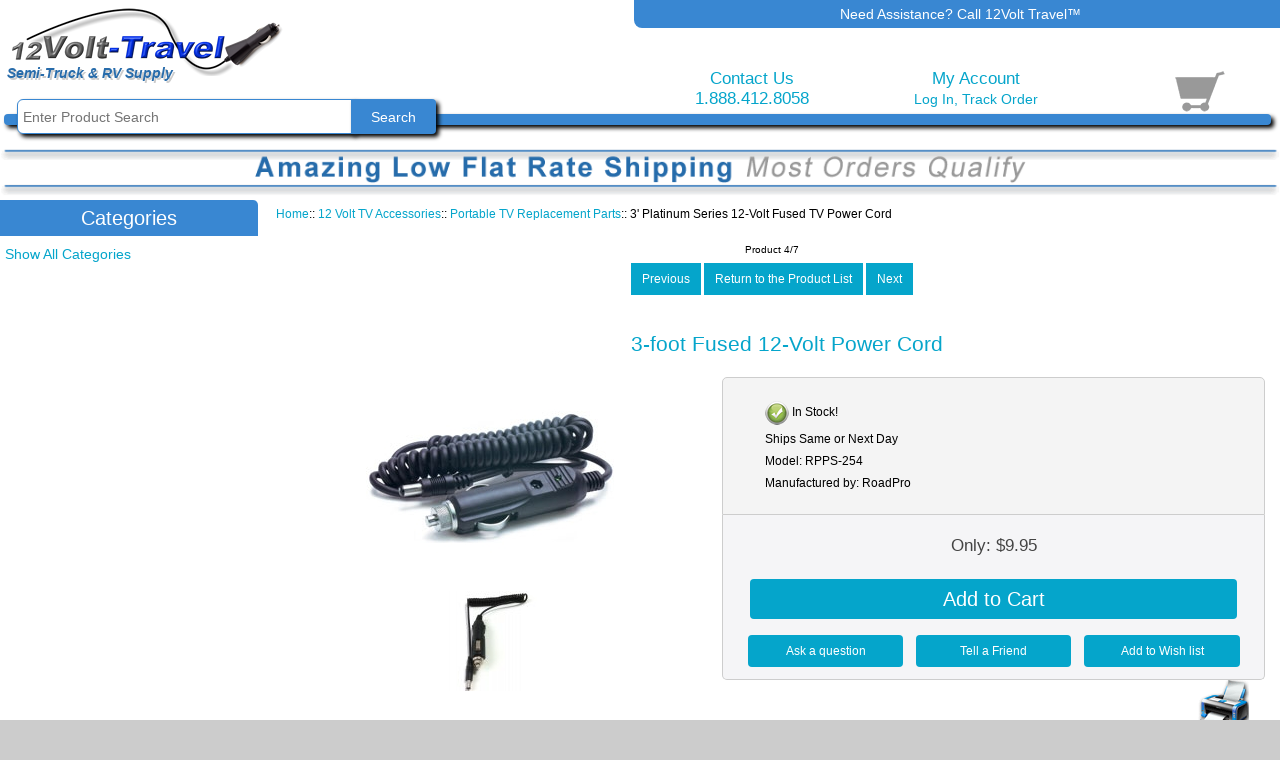

--- FILE ---
content_type: text/html; charset=utf-8
request_url: https://www.12volt-travel.com/3-platinum-series-12volt-fused-tv-power-cord-p-12442.html
body_size: 11913
content:
<!DOCTYPE html>
<html dir="ltr" lang="en">
  <head>
  <meta charset="utf-8">
  <title>RoadPro RPPS-254 3' Platinum Series 12-Volt Fused TV Power Cord - 12Volt-Travel&reg;</title>
  
    <meta name="keywords" content="RoadPro RPPS-254 3' Platinum Series 12-Volt Fused TV Power Cord - 12Volt-Travel&reg; " />
 
  <meta name="description" content="RoadPro RPPS-254 3' Platinum Series 12-Volt Fused TV Power Cord - 12Volt-Travel&reg; - This heavy duty coiled 12 volt car power cord is great for powering most AC/DC TV's through the car's cigarette lighter socket. This power cord can also be use for many portable devices requiring 12V DC power. Dual Spring Contacts for Maximum Conductivity Chrome Plated Brass Contact End Power Indicator Light Dual Strain Relief Fused Lighter Socket Plug (3-Amps Max) " />
  
  	<meta name="robots" content="index,follow" />
	<meta name="GOOGLEBOT" content="INDEX, FOLLOW" />
	<meta property="og:site_name" content="12Volt-Travel" />
<meta property="og:title" content="RoadPro RPPS-254 3' Platinum Series 12-Volt Fused TV Power Cord - 12Volt-Travel&reg;" />
<meta property="og:description" content="RoadPro RPPS-254 3' Platinum Series 12-Volt Fused TV Power Cord - 12Volt-Travel&reg; - This heavy duty coiled 12 volt car power cord is great for powering most AC/DC TV's through the car's cigarette lighter socket. This power cord can also be use for many portable devices requiring 12V DC power. Dual Spring Contacts for Maximum Conductivity Chrome Plated Brass Contact End Power Indicator Light Dual Strain Relief Fused Lighter Socket Plug (3-Amps Max) " />
<meta property="og:url" content="https://www.12volt-travel.com/3-platinum-series-12volt-fused-tv-power-cord-p-12442.html" />
	<meta property="og:image" content="https://www.12volt-travel.com/images/RPPS-254.JPG" />
	<meta property="og:image:width" content="250" />
	<meta property="og:image:height" content="200" />
	<meta property="og:price:amount" content="9.95" />
	<meta property="og:availability" content="instock" />
	<meta property="og:price:currency" content="USD" />

	<meta property="og:type" content="product" /><meta name="verify-v1" content="szLzp1Lzarys/jGmK4DgpSFv5v5Vmv1XRwb+QKLZhLA=" />
<meta name="google-site-verification" content="ZbDDHMPzH22GvKrLWBgEi-shVZUcAwO3GVwem23JVzM" />
<meta name="p:domain_verify" content="cfb2b8ac8b674449b00c12a548e9fd48"/>
  <meta name="viewport" content="width=device-width, initial-scale=1, user-scalable=yes"/>

  <link rel="icon" href="favicon.ico" type="image/x-icon" />
  <link rel="shortcut icon" href="favicon.ico" type="image/x-icon" />

  <base href="https://www.12volt-travel.com/" />
  <link rel="canonical" href="https://www.12volt-travel.com/3-platinum-series-12volt-fused-tv-power-cord-p-12442.html" />

<link rel="stylesheet" type="text/css" href="includes/templates/12volt_advanced/css/style_imagehover.css" />
<link rel="stylesheet" type="text/css" href="includes/templates/12volt_advanced/css/style_wishlist_classic.css" />
<link rel="stylesheet" type="text/css" href="includes/templates/12volt_advanced/css/stylesheet.css" />
<link rel="stylesheet" type="text/css" href="includes/templates/12volt_advanced/css/stylesheet_colors.css" />
<link rel="stylesheet" type="text/css" href="includes/templates/12volt_advanced/css/stylesheet_css_buttons.css" />
<link rel="stylesheet" type="text/css" href="includes/templates/12volt_advanced/css/stylesheet_referrers.css" />
<link rel="stylesheet" type="text/css" href="includes/templates/12volt_advanced/css/stylesheet_reward.css" />
<link rel="stylesheet" type="text/css" href="includes/templates/12volt_advanced/css/stylesheet_zen_colorbox.css" />
<link rel="stylesheet" type="text/css" media="print" href="includes/templates/12volt_advanced/css/print_stylesheet.css" />
<link rel="stylesheet" type="text/css" href="includes/templates/12volt_advanced/css/jquery-ui.min_1.11.1_Smoothness.css" />
<script src="includes/templates/12volt_advanced/jscript/jquery/jquery-3.5.0.min.js"></script>
<script src="includes/templates/12volt_advanced/jscript/jquery/ui/jquery-ui-1.12.0-rc.1.min.js"></script>

<script src="includes/templates/12volt_advanced/jscript/jquery_message_stack.js"></script>



<script src="includes/templates/12volt_advanced/jscript/jscript.12va.js"></script>
<script src="includes/templates/12volt_advanced/jscript/jquery.autoSearch.12v.js"></script>



<script src="includes/templates/12volt_advanced/jscript/jquery.prod.info.js"></script><script src="includes/templates/12volt_advanced/jscript/printer/jQuery.print.js"></script><script src="includes/templates/12volt_advanced/jscript/printer/jquery_print_partner_prod_info.js"></script><script src="includes/templates/12volt_advanced/jscript/jscript_utils.js"></script>
<script src="includes/modules/pages/product_info/jscript_textarea_counter.js"></script>
<script><!--//<![CDATA[
if (typeof zcJS == "undefined" || !zcJS) {
  window.zcJS = { name: 'zcJS', version: '0.1.0.0' };
};

zcJS.ajax = function (options) {
  options.url = options.url.replace("&amp;", "&");
  var deferred = $.Deferred(function (d) {
      var securityToken = 'b1d4a518a822c940bec318f07dd2c7e1';
      var defaults = {
          cache: false,
          type: 'POST',
          traditional: true,
          dataType: 'json',
          timeout: 5000,
          data: $.extend(true,{
            securityToken: securityToken
        }, options.data)
      },
      settings = $.extend(true, {}, defaults, options);

      d.done(settings.success);
      d.fail(settings.error);
      d.done(settings.complete);
      var jqXHRSettings = $.extend(true, {}, settings, {
          success: function (response, textStatus, jqXHR) {
            d.resolve(response, textStatus, jqXHR);
          },
          error: function (jqXHR, textStatus, errorThrown) {
              console.log(jqXHR);
              d.reject(jqXHR, textStatus, errorThrown);
          },
          complete: d.resolve
      });
      $.ajax(jqXHRSettings);
   }).fail(function(jqXHR, textStatus, errorThrown) {
   var response = jqXHR.getResponseHeader('status');
   var responseHtml = jqXHR.responseText;
   var contentType = jqXHR.getResponseHeader("content-type");
   switch (response)
     {
       case '403 Forbidden':
         var jsonResponse = JSON.parse(jqXHR.responseText);
         var errorType = jsonResponse.errorType;
         switch (errorType)
         {
           case 'ADMIN_BLOCK_WARNING':
           break;
           case 'AUTH_ERROR':
           break;
           case 'SECURITY_TOKEN':
           break;

           default:
             alert('An Internal Error of type '+errorType+' was received while processing an ajax call. The action you requested could not be completed.');
         }
       break;
       default:
        if (jqXHR.status === 200 && contentType.toLowerCase().indexOf("text/html") >= 0) {
         document.open();
         document.write(responseHtml);
         document.close();
         }
     }
   });

  var promise = deferred.promise();
  return promise;
};
zcJS.timer = function (options) {
  var defaults = {
    interval: 10000,
    startEvent: null,
    intervalEvent: null,
    stopEvent: null

},
  settings = $.extend(true, {}, defaults, options);

  var enabled = new Boolean(false);
  var timerId = 0;
  var mySelf;
  this.Start = function()
  {
      this.enabled = new Boolean(true);

      mySelf = this;
      mySelf.settings = settings;
      if (mySelf.enabled)
      {
          mySelf.timerId = setInterval(
          function()
          {
              if (mySelf.settings.intervalEvent)
              {
                mySelf.settings.intervalEvent(mySelf);
              }
          }, mySelf.settings.interval);
          if (mySelf.settings.startEvent)
          {
            mySelf.settings.startEvent(mySelf);
          }
      }
  };
  this.Stop = function()
  {
    mySelf.enabled = new Boolean(false);
    clearInterval(mySelf.timerId);
    if (mySelf.settings.stopEvent)
    {
      mySelf.settings.stopEvent(mySelf);
    }
  };
};
//]] --></script>

<script>
if (typeof jQuery == 'undefined') {
    document.write('script src="//code.jquery.com/jquery-1.12.4.min.js"><\/script>');
}
</script>


<script><!--//

(function($) {
$(document).ready(function() {

$('#contentMainWrapper').addClass('onerow-fluid');
 $('#mainWrapper').css({
    /* 'max-width': '100%',*/
     'max-width': '1400px',
     'margin': 'auto'
 });
 $('#headerWrapper').css({
     'max-width': '100%',
     'margin': 'auto'
 });
 $('#navSuppWrapper').css({
     'max-width': '100%',
     'margin': 'auto'
 });


$('.leftBoxContainer').css('width', '');
$('.rightBoxContainer').css('width', '');
$('#mainWrapper').css('margin', 'auto');

$('a[href="#top"]').click(function(){
$('html, body').animate({scrollTop:0}, 'slow');
return false;
});

$(".categoryListBoxContents").click(function() {
window.location = $(this).find("a").attr("href"); 
return false;
});

$('.no-fouc').removeClass('no-fouc');
});

}) (jQuery);

//--></script>

<script><!--
function popupWindow(url) {
  window.open(url,'popupWindow','toolbar=no,location=no,directories=no,status=no,menubar=no,scrollbars=no,resizable=yes,copyhistory=no,width=100,height=100,screenX=150,screenY=150,top=150,left=150')
}
function popupWindowPrice(url) {
  window.open(url,'popupWindow','toolbar=no,location=no,directories=no,status=no,menubar=no,scrollbars=yes,resizable=yes,copyhistory=no,width=600,height=400,screenX=150,screenY=150,top=150,left=150')
}
//--></script>

<link rel="stylesheet" type="text/css" href="includes/templates/12volt_advanced/css/responsive.css" /><link rel="stylesheet" type="text/css" href="includes/templates/12volt_advanced/css/responsive_default.css" />  <script>document.documentElement.className = 'no-fouc';</script>
  
  <link rel="stylesheet" href="https://use.fontawesome.com/releases/v5.8.1/css/all.css" integrity="sha384-50oBUHEmvpQ+1lW4y57PTFmhCaXp0ML5d60M1M7uH2+nqUivzIebhndOJK28anvf" crossorigin="anonymous">
  
 <!-- <link rel="stylesheet" type="text/css" href="//maxcdn.bootstrapcdn.com/font-awesome/4.5.0/css/font-awesome.min.css" /> -->
 

	<script src="includes/templates/12volt_advanced/jscript/jquery.colorbox-min.js"></script>
	<script>
	jQuery(function($) {
		$("a[rel^='colorbox'], a[class^='cboxElement']").colorbox({opacity:0.6,speed:400,initialWidth:250,initialHeight:250,maxWidth:'95%', maxHeight:'95%',overlayClose:true,loop:true,current:"{current} of {total}"});
		
		$("a[data-rel^='colorboxTop']").colorbox({opacity:0.6,speed:400,initialWidth:250,initialHeight:250,overlayClose:true,loop:true,current:"{current} of {total}"});
		
		$("a[data-rel^='colorboxRewardFoot']").colorbox({opacity:0.6,speed:400,initialWidth:250,initialHeight:250,overlayClose:true,loop:true,current:"{current} of {total}"});
		
	  // Disable Colobox on main reviews page image
	  $("#productMainImageReview a").removeAttr("rel");
	});
	</script>
</head>
<body id="productinfoBody">

<div id="mainWrapper">


<div id="headerWrapper">
<div id="navMainWrapper" class="group onerow-fluid">
<div id="navMain">

<div id="logoWrapper" class="back">
    <div id="logo"><a href="https://www.12volt-travel.com/"><img src="includes/templates/12volt_advanced/images/opti-logo.png" alt="12Volt-Travel" title=" 12Volt-Travel " width="276" height="69" /></a><p title="12Volt-Travel&reg; - Trusted since 2007" id="blueBannerText"><i>Semi-Truck & RV Supply</i></p>
  </div>
</div>

<div id="headerBannerWrapper">Need Assistance? Call 12Volt Travel&trade;</div>

<div id="custCartConWrapper" class="forward">
<div id="contactUsWrapper" class="txtCenter back">
	<div id="contactUs">
		<a href="https://www.12volt-travel.com/index.php?main_page=contact_us">Contact Us</a>
	</div>
	<span id="headerPhoneNumber"><a rel="nofollow" href="tel:1-888-412-8058">1.888.412.8058</a></span>
</div>


	<div id="headerCustomer" class="txtCenter back">My Account
	<br class="clearBoth" />
			<div id="logoff_in_track" class="headerAccountLinks"><a href="https://www.12volt-travel.com/index.php?main_page=login">Log In</a>, <a href="index.php?main_page=order_tracker">Track Order</a></div>
	</div>

<div id="headerCartWrapper" class="forward">
					   <div id="cartIcon" class="nocart">
			   		   </div>
		   
		   <br class="clearBoth" />
		   
		
		</div>
		<br class="clearBoth" />
	</div>
	<br class="clearBoth" />
</div>

</div>
</div>

<div id="headerBelowBar" class="shadow"><div id="navMainSearch"><form name="quick_find_header" action="https://www.12volt-travel.com/index.php?main_page=advanced_search_result" method="get"><input type="hidden" name="main_page" value="advanced_search_result" /><input type="hidden" name="search_in_description" value="1" /><input type="text" name="keyword"  class="search-header-box" size="6" maxlength="30" style="width: 100px" placeholder="Enter Product Search" onfocus="if (this.value == 'Enter Product Search') this.value = '';" onblur="if (this.value == '') this.value = 'Enter Product Search';" />&nbsp;<input class="cssButton submit_button button  button_search" onmouseover="this.className='cssButtonHover  button_search button_searchHover'" onmouseout="this.className='cssButton submit_button button  button_search'" type="submit" value="Search" /></form></div></div>

<div id="bannerThree" class="banners"><a data-rel="colorboxTop" class="cboxElement" href="js/content/flat_rate.html"><img  title="Click for Details" src="images/banners/flat_rate_promo_wide.gif" alt="flat rate shipping on many travel items" /></a></div>  
  
<div id="contentMainWrapper" class="onerow-fluid">
  <div class="col200">
<!--// bof: categories //-->
<div class="leftBoxContainer" id="categories" style="width: 200px">
<div class="leftBoxHeading" id="categoriesHeading">Categories</div>
<div id="categoriesContent" class="sideBoxContent">
<div class="betterCategories" data-catgroup="99"><a class="category-top" href="https://www.12volt-travel.com/12-volt-amp-rechargeable-vacuums-c-99.html">12 Volt Vacuum Cleaners</a></div><div class="betterCategories" data-catgroup="86"><a class="category-top" href="https://www.12volt-travel.com/12-volt-accessories-c-86.html">12 Volt Accessories</a></div><div class="betterCategories" data-catgroup="88"><a class="category-top" href="https://www.12volt-travel.com/12-volt-appliances-c-88.html">12 Volt Appliances</a></div><div class="betterCategories" data-catgroup="92"><a class="category-top" href="https://www.12volt-travel.com/12-volt-coffee-makers-c-92.html">12 Volt Coffee Makers</a></div><div class="betterCategories" data-catgroup="688"><a class="category-top" href="https://www.12volt-travel.com/12-volt-cooler-accessories-c-688.html">12 Volt Cooler Accessories</a></div><div class="betterCategories" data-catgroup="779"><a class="category-top" href="https://www.12volt-travel.com/12-volt-coolers-c-779.html">12 Volt Coolers</a></div><div class="betterCategories" data-catgroup="90"><a class="category-top" href="https://www.12volt-travel.com/12-volt-electric-blankets-c-90.html">12 Volt Blankets</a></div><div class="betterCategories" data-catgroup="94"><a class="category-top" href="https://www.12volt-travel.com/12-volt-fans-amp-heaters-c-94.html">12 Volt Fans</a></div><div class="betterCategories" data-catgroup="784"><a class="category-top" href="https://www.12volt-travel.com/12-volt-heaters-c-784.html">12 Volt Heaters</a></div><div class="betterCategories" data-catgroup="630"><a class="category-top" href="https://www.12volt-travel.com/12-volt-refrigerators-c-630.html">12 Volt Refrigerators</a></div><div class="betterCategories" data-catgroup="750"><a class="category-top" href="https://www.12volt-travel.com/truck-refrigerators-c-750.html">12 Volt Truck Refrigerators</a></div><div class="betterCategories" data-catgroup="95"><a class="category-top" href="https://www.12volt-travel.com/12-volt-spotlights-c-95.html">12 Volt Spotlights</a></div><div class="betterCategories" data-catgroup="684"><a class="category-top" href="https://www.12volt-travel.com/12-volt-televisions-c-684.html">12 Volt TV's</a></div><div class="betterCategories" data-catgroup="98"><a class="category-top" href="https://www.12volt-travel.com/12-volt-travel-coffee-mugs-c-98.html">12 Volt Coffee Mugs</a></div><div class="betterCategories" data-catgroup="689"><a class="category-top active_parent" href="https://www.12volt-travel.com/12-volt-tv-accessories-c-689.html"><span class="category-subs-parent">12V TV Accessories</span></a></div><div class="betterCategories" data-catgroup="689"><a class="category-products" href="https://www.12volt-travel.com/tv-mounting-hardware-c-689_690.html">12 Volt TV Wall Mounts</a></div><div class="betterCategories" data-catgroup="689"><a class="category-products" href="https://www.12volt-travel.com/portable-amp-truck-satellite-c-689_563.html">Portable Satellite TV</a></div><div class="betterCategories" data-catgroup="689"><a class="category-products" href="https://www.12volt-travel.com/tv-antennas-kits-parts-c-689_214.html">12 Volt TV Antennas</a></div><div class="betterCategories" data-catgroup="689"><a class="category-products" href="https://www.12volt-travel.com/wireless-headphones-c-689_756.html">12 Volt TV Wireless Headphones</a></div><div class="betterCategories" data-catgroup="689"><a class="category-products" href="https://www.12volt-travel.com/coaxial-cables-c-689_391.html">Coaxial Cables</a></div><div class="betterCategories" data-catgroup="689"><a class="category-products" href="https://www.12volt-travel.com/audio-cables-c-689_386.html">Audio Cables</a></div><div class="betterCategories" data-catgroup="689"><a class="category-products" href="https://www.12volt-travel.com/audio-video-cables-c-689_387.html">Audio Video Cables</a></div><div class="betterCategories" data-catgroup="689"><a class="category-products" href="https://www.12volt-travel.com/portable-tv-replacement-parts-c-689_702.html"><span class="category-subs-selected">12 Volt TV Replacement Parts</span></a></div><div class="betterCategories" data-catgroup="5"><a class="category-top" href="https://www.12volt-travel.com/air-accessories-amp-tire-gauges-c-5.html">Air &amp; Tire Accessories</a></div><div class="betterCategories" data-catgroup="4"><a class="category-top" href="https://www.12volt-travel.com/air-fresheners-c-4.html">Air Fresheners</a></div><div class="betterCategories" data-catgroup="704"><a class="category-top" href="https://www.12volt-travel.com/air-horns-c-704.html">Air Horns</a></div><div class="betterCategories" data-catgroup="70"><a class="category-top" href="https://www.12volt-travel.com/bags-briefcases-c-70.html">Bags - Briefcases</a></div><div class="betterCategories" data-catgroup="45"><a class="category-top" href="https://www.12volt-travel.com/blankets-travel-pillows-c-45.html">Bedding</a></div><div class="betterCategories" data-catgroup="18"><a class="category-top" href="https://www.12volt-travel.com/cab-accessories-c-18.html">Cab Accessories</a></div><div class="betterCategories" data-catgroup="67"><a class="category-top" href="https://www.12volt-travel.com/cargo-control-c-67.html">Cargo Control</a></div><div class="betterCategories" data-catgroup="50"><a class="category-top" href="https://www.12volt-travel.com/cb-radio-c-50.html">CB Radio</a></div><div class="betterCategories" data-catgroup="15"><a class="category-top" href="https://www.12volt-travel.com/cellular-accessories-bluetooth-kits-c-15.html">Cellular &amp; Bluetooth</a></div><div class="betterCategories" data-catgroup="76"><a class="category-top" href="https://www.12volt-travel.com/clipboards-c-76.html">Clipboards</a></div><div class="betterCategories" data-catgroup="783"><a class="category-top" href="https://www.12volt-travel.com/clocks-travel-alarm-clocks-c-783.html">Clocks - Alarm Clocks</a></div><div class="betterCategories" data-catgroup="46"><a class="category-top" href="https://www.12volt-travel.com/decals-placards-c-46.html">Decals - Placards</a></div><div class="betterCategories" data-catgroup="786"><a class="category-top" href="https://www.12volt-travel.com/electronic-logging-devices-c-786.html">Electronic Logging Devices</a></div><div class="betterCategories" data-catgroup="48"><a class="category-top" href="https://www.12volt-travel.com/flashlights-amp-accessories-c-48.html">Flashlights</a></div><div class="betterCategories" data-catgroup="22"><a class="category-top" href="https://www.12volt-travel.com/gloves-c-22.html">Gloves</a></div><div class="betterCategories" data-catgroup="24"><a class="category-top" href="https://www.12volt-travel.com/gps-navigation-amp-accessories-c-24.html">GPS Navigation</a></div><div class="betterCategories" data-catgroup="63"><a class="category-top" href="https://www.12volt-travel.com/ice-scrapers-snow-brushes-c-63.html">Ice Scrapers Snow Brushes</a></div><div class="betterCategories" data-catgroup="35"><a class="category-top" href="https://www.12volt-travel.com/lights-amp-lenses-c-35.html">Lights &amp; Lenses</a></div><div class="betterCategories" data-catgroup="6"><a class="category-top" href="https://www.12volt-travel.com/log-books-amp-reports-c-6.html">Log Books &amp; Reports</a></div><div class="betterCategories" data-catgroup="79"><a class="category-top" href="https://www.12volt-travel.com/mirrors-amp-brackets-c-79.html">Mirrors &amp; Brackets</a></div><div class="betterCategories" data-catgroup="7"><a class="category-top" href="https://www.12volt-travel.com/mobile-audio-video-accessories-c-7.html">Audio Video Accessories</a></div><div class="betterCategories" data-catgroup="20"><a class="category-top" href="https://www.12volt-travel.com/mobile-audio-video-hardware-c-20.html">Mobile Audio Video</a></div><div class="betterCategories" data-catgroup="31"><a class="category-top" href="https://www.12volt-travel.com/mobile-observsecurity-amp-acces-c-31.html">Mobile Sec. &amp; Backup Camera</a></div><div class="betterCategories" data-catgroup="8"><a class="category-top" href="https://www.12volt-travel.com/office-products-amp-stationery-c-8.html">Office Supplies</a></div><div class="betterCategories" data-catgroup="573"><a class="category-top" href="https://www.12volt-travel.com/air-compressor-amp-jumpstart-systems-c-573.html">Portable Jump Starters</a></div><div class="betterCategories" data-catgroup="80"><a class="category-top" href="https://www.12volt-travel.com/padlocks-truck-locks-c-80.html">Padlocks - Truck Locks - Seals</a></div><div class="betterCategories" data-catgroup="51"><a class="category-top" href="https://www.12volt-travel.com/power-supplies-amp-inverters-c-51.html">Power Supplies &amp; Inverters</a></div><div class="betterCategories" data-catgroup="762"><a class="category-top" href="https://www.12volt-travel.com/rv-supply-c-762.html">RV Supply</a></div><div class="betterCategories" data-catgroup="23"><a class="category-top" href="https://www.12volt-travel.com/safety-emergency-c-23.html">Safety - Emergency</a></div><div class="betterCategories" data-catgroup="679"><a class="category-top" href="https://www.12volt-travel.com/trucker-suppliestruck-accessories-c-679.html">Truck Driver Supplies</a></div><div class="betterCategories" data-catgroup="30"><a class="category-top" href="https://www.12volt-travel.com/two-way-radios-c-30.html">Two Way Radios</a></div><div class="betterCategories" data-catgroup="687"><a class="category-top" href="https://www.12volt-travel.com/vehicle-maintenance-repair-c-687.html">Vehicle Maintenance - Repair</a></div><div class="betterCategories" data-catgroup="787"><a class="category-top" href="https://www.12volt-travel.com/weather-radio-c-787.html">Weather Radios</a></div></div></div>
<!--// eof: categories //-->

  </div>


  <div class="col770">
    <div id="navBreadCrumb">  <a href="https://www.12volt-travel.com/">Home</a>::
  <a href="https://www.12volt-travel.com/12-volt-tv-accessories-c-689.html">12 Volt TV Accessories</a>::
  <a href="https://www.12volt-travel.com/portable-tv-replacement-parts-c-689_702.html">Portable TV Replacement Parts</a>::
3' Platinum Series 12-Volt Fused TV Power Cord
</div>

<div class="centerColumn" id="productGeneral" itemscope itemtype="http://schema.org/Product">

<!--bof Form start-->
<form name="cart_quantity" action="https://www.12volt-travel.com/3-platinum-series-12volt-fused-tv-power-cord-p-12442.html?action=add_product" method="post" enctype="multipart/form-data"><input type="hidden" name="securityToken" value="b1d4a518a822c940bec318f07dd2c7e1" />
<!--eof Form start-->


<!--bof Category Icon -->
<!--eof Category Icon -->

<!--bof Prev/Next top position -->
<div class="navNextPrevWrapper centeredContent">
<p class="navNextPrevCounter">Product 4/7</p>
<div class="navNextPrevList"><a href="https://www.12volt-travel.com/12volt-lighter-socket-power-cord-for-jensen-12volt-tvs-p-15098.html"><span class="cssButton normal_button button  button_prev" onmouseover="this.className='cssButtonHover normal_button button  button_prev button_prevHover'" onmouseout="this.className='cssButton normal_button button  button_prev'">&nbsp;Previous&nbsp;</span></a></div>

<div class="navNextPrevList"><a href="https://www.12volt-travel.com/portable-tv-replacement-parts-c-689_702.html"><span class="cssButton normal_button button  button_return_to_product_list" onmouseover="this.className='cssButtonHover normal_button button  button_return_to_product_list button_return_to_product_listHover'" onmouseout="this.className='cssButton normal_button button  button_return_to_product_list'">&nbsp;Return to the Product List&nbsp;</span></a></div>

<div class="navNextPrevList"><a href="https://www.12volt-travel.com/jensen-oem-remote-control-for-select-jensen-tvs-p-23664.html"><span class="cssButton normal_button button  button_next" onmouseover="this.className='cssButtonHover normal_button button  button_next button_nextHover'" onmouseout="this.className='cssButton normal_button button  button_next'">&nbsp;Next&nbsp;</span></a></div>
</div><!--eof Prev/Next top position-->

<div id="prod-info-top">
<!--bof Product Name-->
<h1 id="productName" class="productGeneral" itemprop="name">3-foot Fused 12-Volt Power Cord</h1>
<!--eof Product Name-->

<div id="pinfo-left" class="group">
<!--bof Main Product Image -->
<meta itemprop="image" content="https://www.12volt-travel.com/images/RPPS-254.JPG" /><div id="productMainImage" class="centeredContent back">
<img src="images/RPPS-254.JPG" alt="3-foot Fused 12-Volt Power Cord" title=" 3-foot Fused 12-Volt Power Cord " width="250" height="200" />
</div><!--eof Main Product Image-->

<!--bof Additional Product Images -->
 <div id="productAdditionalImages">
<div class="prodListRows">
    <div class="additionalImages centeredContent back" style="width:100%;">
      <script><!--
document.write('<a href="bmz_cache/2/2177720784df7e69a46527dcb5ee6346.image.800x790.JPG" rel="colorbox" title="3-foot Fused 12-Volt Power Cord"><img src="bmz_cache/8/84ea6e313ae734f11226dfe0f923752a.image.101x100.JPG" alt="3-foot Fused 12-Volt Power Cord" title=" 3-foot Fused 12-Volt Power Cord " width="101" height="100" /></a>');
//--></script>
      <noscript><a href="https://www.12volt-travel.com/index.php?main_page=popup_image_additional&amp;pID=12442&amp;pic=0&amp;products_image_large_additional=bmz_cache/2/2177720784df7e69a46527dcb5ee6346.image.800x790.JPG" target="_blank"><img src="bmz_cache/8/84ea6e313ae734f11226dfe0f923752a.image.101x100.JPG" alt="3-foot Fused 12-Volt Power Cord" title=" 3-foot Fused 12-Volt Power Cord " width="101" height="100" /></a></noscript></div>

<br class="clearBoth" /></div></div>
<!--eof Additional Product Images -->
</div>

<div id="pinfo-right" class="group grids level2WB"  itemprop="offers" itemscope itemtype="http://schema.org/Offer">
<meta itemprop="price" content="9.95" /><meta itemprop="priceCurrency" content="USD" />


<!--bof Product Price block -->
<!--bof Product details list  -->
<ul id="productDetailsList">

  <li><img id="stockicon" src="includes/templates/12volt_advanced/images/icon_status_green_checkmark.png" height="24" width="24" alt="item in stock"/> In Stock!<link itemprop="availability" href="http://schema.org/InStock"></li>  <li>Ships Same or Next Day</li>    
  <li>Model: <span itemprop="mpn">RPPS-254</span></li>
  
  
  <li>Manufactured by: RoadPro</li>
</ul>
<!--eof Product details list -->

<!--bof free ship icon  -->
<!--eof free ship icon  -->
</div>

<div id="cart-box" class="grids level2WB">
<div id="productPrices" class="productGeneral">
<span class="productBasePrice">Only: $9.95</span><br class="clearBoth" /><br class="clearBoth" /></div>
<!--eof Product Price block -->

<!--bof Attributes Module -->
<!--eof Attributes Module -->

<!--bof Quantity Discounts table -->
<!--eof Quantity Discounts table -->

<!--bof Add to Cart Box -->
    <div id="cartAdd">
    <input type="hidden" name="cart_quantity" value="1" /><input type="hidden" name="products_id" value="12442" /><input class="cssButton submit_button button  button_in_cart.png" onmouseover="this.className='cssButtonHover  button_in_cart.png button_in_cart.pngHover'" onmouseout="this.className='cssButton submit_button button  button_in_cart.png'" type="submit" value="Add to Cart" />          </div>
<!--eof Add to Cart Box-->
<br />

 <div id="askQuestion" class="pi-tell-ask-add">
   <a title="Ask a Question About The 3-foot Fused 12-Volt Power Cord" href="https://www.12volt-travel.com/index.php?main_page=ask_a_question&amp;products_id=12442">Ask a question</a></div>
   
    <div id="tellAFriend" class="pi-tell-ask-add">
<a title="Tell a Friend About The 3-foot Fused 12-Volt Power Cord" href="https://www.12volt-travel.com/index.php?main_page=tell_a_friend&amp;products_id=12442">Tell a Friend</a>
</div>

	<div id="productWishlistLink" class="pi-tell-ask-add txtRight">
		<span>Add to Wish list</span>
		<noscript><span class="smallerText">Check the box then click add to cart. Or enable javascript and reload the page!</span></noscript>
		<input type="checkbox" name="wishlist" value="yes" id="pInfoWishCheckbox" />	</div>
<br class="clearBoth" />

</div>



<!-- BOF p-expressIntrest  -->

<div id="cartAdd_ExpressIntrest" class="level2WB">


<div id="printTextBox"></div>

<br class="clearBoth" />
</div>
<!-- EOF p-expressIntrest  -->


<br class="clearBoth" />
</div>




<!--bof Product description -->
<div id="productDescription" class="productGeneral biggerText" itemprop="description"><strong>This heavy duty coiled 12 volt car power cord</strong> is great for powering most AC/DC TV's through the car's cigarette lighter socket. This power cord can also be use for many portable devices requiring 12V DC power.<br /><br />

Dual Spring Contacts for Maximum Conductivity<br />
Chrome Plated Brass Contact End<br />
Power Indicator Light<br />
Dual Strain Relief<br />
Fused Lighter Socket Plug (3-Amps Max)</div>
<!--eof Product description -->




<!--BOF Product Support Files -->
<!--EOF Product Support Files -->

<!--bof Prev/Next bottom position -->
<!--eof Prev/Next bottom position -->


<!--bof Reviews button and count-->
<div id="productReviewLink" class="buttonRow back"><a href="https://www.12volt-travel.com/index.php?main_page=product_reviews_write&amp;products_id=12442"><span class="cssButton normal_button button  button_write_review" onmouseover="this.className='cssButtonHover normal_button button  button_write_review button_write_reviewHover'" onmouseout="this.className='cssButton normal_button button  button_write_review'">&nbsp;Write Review&nbsp;</span></a></div>
<br class="clearBoth" />
<!--eof Reviews button and count -->

<!-- bof: dgReviews-->
  <br/>
<!-- eof: dgReviews -->
<div id="productRating">	<p><i>

	I just wanted to thank you. I received my cooler and it is more perfect than I could have imagined.  It is fantastic!  thank you so much for your help.  It was the cooler warmer from roadpro that holds 9 cans of soda<br />
and has a can holder on it.<br />
<br />
you folks are great!<br />
Rob	Rob	</i>
	</p>
	<br />
	<hr />
	</div>
<!--bof Product date added/available-->
<!--eof Product date added/available -->

<!--bof Product URL -->
<!--eof Product URL -->


<!--bof xsell module -->
<!--eof xsell module -->


<!--bof also purchased products module-->

<div class="centerBoxWrapper" id="alsoPurchased">
<div class="centerBoxHeading">Customers who bought this product also purchased...</div><div class="prodListRows">
    <div class="centerBoxContentsAlsoPurch" style="width:33%;"><a href="https://www.12volt-travel.com/19-widescreen-dc-television-wdigital-tuner-dvd-p-9691.html"><img src="bmz_cache/f/f14be64bc748af0f0a1d7c8cfa4cd39c.image.120x75.jpg" alt="19&quot; Widescreen DC Television w/Digital Tuner & DVD" title=" 19&quot; Widescreen DC Television w/Digital Tuner & DVD " width="120" height="75" /></a><br /><a href="https://www.12volt-travel.com/19-widescreen-dc-television-wdigital-tuner-dvd-p-9691.html">19" Widescreen DC Television w/Digital Tuner & DVD</a></div>
    <div class="centerBoxContentsAlsoPurch" style="width:33%;"><a href="https://www.12volt-travel.com/digital-television-converter-box-p-17637.html"><img src="bmz_cache/7/78b1f1628fff0696c57cee51175f5b30.image.100x100.jpg" alt="Digital Television Converter Box" title=" Digital Television Converter Box " width="100" height="100" /></a><br /><a href="https://www.12volt-travel.com/digital-television-converter-box-p-17637.html">Digital Television Converter Box</a></div>
    <div class="centerBoxContentsAlsoPurch" style="width:33%;"><a href="https://www.12volt-travel.com/12-volt-single-outlet-platinum-series-cigarette-lighter-adapter-w10-coil-cord-p-5804.html"><img src="bmz_cache/6/6d733510944b83c5082b38e2e6c9162b.image.100x100.jpg" alt="12 Volt Single Outlet Platinum Series Cigarette Lighter Adapter w/10' Coil Cord" title=" 12 Volt Single Outlet Platinum Series Cigarette Lighter Adapter w/10' Coil Cord " width="100" height="100" /></a><br /><a href="https://www.12volt-travel.com/12-volt-single-outlet-platinum-series-cigarette-lighter-adapter-w10-coil-cord-p-5804.html">12 Volt Single Outlet Platinum Series Cigarette Lighter Adapter w/10' Coil Cord</a></div>

<br class="clearBoth" /></div><div class="prodListRows">
    <div class="centerBoxContentsAlsoPurch" style="width:33%;"><a href="https://www.12volt-travel.com/12-volt-6-extension-power-cord-with-cigarette-lighter-socket-p-4345.html"><img src="bmz_cache/6/6611f6c063da4bbb81270aad01cf240b.image.120x96.jpg" alt="12 Volt 6' Extension Power Cord with Cigarette Lighter Socket" title=" 12 Volt 6' Extension Power Cord with Cigarette Lighter Socket " width="120" height="96" /></a><br /><a href="https://www.12volt-travel.com/12-volt-6-extension-power-cord-with-cigarette-lighter-socket-p-4345.html">12 Volt 6' Extension Power Cord with Cigarette Lighter Socket</a></div>
    <div class="centerBoxContentsAlsoPurch" style="width:33%;"><a href="https://www.12volt-travel.com/sensar-iii-amplified-highdefinition-antenna-p-18224.html"><img src="bmz_cache/4/4b91b7120df0fac180df623a5870c572.image.100x100.jpg" alt="Sensar Iii Amplified High-definition Antenna" title=" Sensar Iii Amplified High-definition Antenna " width="100" height="100" /></a><br /><a href="https://www.12volt-travel.com/sensar-iii-amplified-highdefinition-antenna-p-18224.html">Sensar Iii Amplified High-definition Antenna</a></div>
    <div class="centerBoxContentsAlsoPurch" style="width:33%;"><a href="https://www.12volt-travel.com/3-coaxial-cable-with-rg6-connectors-black-p-7268.html"><img src="bmz_cache/5/551db0f0c73ab88fa1894cbfd2343e07.image.100x100.jpg" alt="3' Coaxial Cable with RG6 Connectors - Black" title=" 3' Coaxial Cable with RG6 Connectors - Black " width="100" height="100" /></a><br /><a href="https://www.12volt-travel.com/3-coaxial-cable-with-rg6-connectors-black-p-7268.html">3' Coaxial Cable with RG6 Connectors - Black</a></div>

<br class="clearBoth" /></div><div class="prodListRows">
    <div class="centerBoxContentsAlsoPurch" style="width:33%;"><a href="https://www.12volt-travel.com/platinum-series-12-volt-fused-replacement-cigarette-lighter-plug-with-leads-p-5805.html"><img src="bmz_cache/f/f385fa1a5515eddf21e86aa1a96f5e13.image.100x100.jpg" alt="Platinum Series 12 Volt Fused Replacement Cigarette Lighter Plug with Leads" title=" Platinum Series 12 Volt Fused Replacement Cigarette Lighter Plug with Leads " width="100" height="100" /></a><br /><a href="https://www.12volt-travel.com/platinum-series-12-volt-fused-replacement-cigarette-lighter-plug-with-leads-p-5805.html">Platinum Series 12 Volt Fused Replacement Cigarette Lighter Plug with Leads</a></div>
    <div class="centerBoxContentsAlsoPurch" style="width:33%;"><a href="https://www.12volt-travel.com/12-volt-15-quart-slow-cooker-p-5926.html"><img src="bmz_cache/c/c12a2510c700973bdfa291d2f85912ba.image.98x100.jpg" alt="12 Volt 1.5 Quart Slow Cooker" title=" 12 Volt 1.5 Quart Slow Cooker " width="98" height="100" /></a><br /><a href="https://www.12volt-travel.com/12-volt-15-quart-slow-cooker-p-5926.html">12 Volt 1.5 Quart Slow Cooker</a></div>
    <div class="centerBoxContentsAlsoPurch" style="width:33%;"><a href="https://www.12volt-travel.com/12-volt-reverse-polarity-replacement-cigarette-lighter-plug-p-5207.html"><img src="bmz_cache/a/abdc93f6fdb718027be1da2e1cea9860.image.100x100.jpg" alt="12 Volt Reverse Polarity Replacement Cigarette Lighter Plug" title=" 12 Volt Reverse Polarity Replacement Cigarette Lighter Plug " width="100" height="100" /></a><br /><a href="https://www.12volt-travel.com/12-volt-reverse-polarity-replacement-cigarette-lighter-plug-p-5207.html">12 Volt Reverse Polarity Replacement Cigarette Lighter Plug</a></div>

<br class="clearBoth" /></div></div>
<!--eof also purchased products module-->

<!--bof Form close-->
</form>
<!--bof Form close-->
</div>
  </div>
<br class="clearBoth" />
</div>

 <br class="clearBoth" />
 
<div id="csfoottopper"><span id="csfootcs">Customer Service and Sales 1-888-412-8058</span> <span id="csfoothrs">Call Monday-Friday 9AM-5PM est.</span><br class="clearBoth" /></div>
 <div id="navSuppWrapper">
<div id="navSupp">

		
			
<ul><div id="flh1" class="foot_links_header">Information<div class="footerSectionDivider"></div></div>	 <li><a  href="https://www.12volt-travel.com/index.php?main_page=about_us">About Us</a></li>
		 <li><a  href="https://www.12volt-travel.com/index.php?main_page=returns_info">Returns</a></li>
		 <li><a  href="https://www.12volt-travel.com/index.php?main_page=satisfaction_guarantee">Satisfaction Guarantee</a></li>
		 <li><a  href="https://www.12volt-travel.com/index.php?main_page=shippinginfo">Shipping Info</a></li>
		 <li><a  href="https://www.12volt-travel.com/index.php?main_page=page&amp;id=19">Placing an Order and Payment Methods</a></li>
		 <li><a  href="https://www.12volt-travel.com/index.php?main_page=conditions">Conditions of Use</a></li>
	</ul><ul><div id="flh2" class="foot_links_header">Quick Links<div class="footerSectionDivider"></div></div>	 <li><a  href="https://www.12volt-travel.com/index.php?main_page=contact_us">Contact Us</a></li>
		 <li><a  href="https://www.12volt-travel.com/index.php?main_page=customer_testimonials">Customer Testimonials</a></li>
		 <li><a  href="https://www.12volt-travel.com/index.php?main_page=special_discounts">Discounts</a></li>
		 <li><a  href="https://www.12volt-travel.com/index.php?main_page=page&amp;id=18">Authorized Internet Retailers</a></li>
	</ul><ul><div id="flh3" class="foot_links_header">Hot Links<div class="footerSectionDivider"></div></div>	 <li><a  href="https://www.12volt-travel.com/index.php?main_page=page&amp;id=5">12 Volt TV's</a></li>
		 <li><a  href="https://www.12volt-travel.com/index.php?main_page=fit_my_truck">Fit My Truck Stereo</a></li>
		 <li><a  href="https://www.12volt-travel.com/index.php?main_page=mileage_calculator">Free Mileage Calculator</a></li>
		 <li><a  href="https://www.12volt-travel.com/index.php?main_page=page&amp;id=13">12 Volt Accessories</a></li>
		 <li><a  href="https://www.12volt-travel.com/index.php?main_page=page&amp;id=73">Locking Diesel Fuel Caps</a></li>
		 <li><a  href="https://www.12volt-travel.com/index.php?main_page=page&amp;id=52">Truck Driver Supplies</a></li>
	</ul>		
	
	<div id="footerSocialSubscribe" class="txtCenter"><!-- BOF Footer Right Column -->
		<div id="footSubscribeHeader">Sign Up for Special Offers</div><form name="subscribe" action="https://www.12volt-travel.com/index.php?main_page=subscribe" method="post"><input type="hidden" name="securityToken" value="b1d4a518a822c940bec318f07dd2c7e1" /><input type="hidden" name="act" value="subscribe" /><input type="hidden" name="main_page" value="subscribe" /><input type="text" name="sbe_nickname" size="40" id="sbe_boxem" style="visibility:hidden; display:none;" autocomplete="off"><input type="text" name="email" size="18" maxlength="90" style="width: 90%" value="" /> <br /><input name="email_format" value="HTML" type="hidden"> <br /><input class="cssButton submit_button button  button_subscribe" onmouseover="this.className='cssButtonHover  button_subscribe button_subscribeHover'" onmouseout="this.className='cssButton submit_button button  button_subscribe'" type="submit" value="Sign Up!" value="Sign Up!"  /></form>	</div><!-- EOF Footer Right Column -->
	<br class="clearBoth" />
</div><!-- EOF Either NavSUPP -->
</div><!-- EOF NavSUPPWrapper added this closer 1.25.2019 -->

<script type="text/javascript"> //<![CDATA[
  var tlJsHost = ((window.location.protocol == "https:") ? "https://secure.trust-provider.com/" : "http://www.trustlogo.com/");
  document.write(unescape("%3Cscript src='" + tlJsHost + "trustlogo/javascript/trustlogo.js' type='text/javascript'%3E%3C/script%3E"));
//]]></script>



<div id="footbadge">
<div class="level3WB back" id="fbadge1"><a class="cboxElement" href="js/content/aboutTheOwner.php"><img src="images/footbadge/About_The_Owner_rfs.png" alt="About The Owner of 12Volt-Travel&reg;" /></a></div>
<div class="level3WB back" id="fbadge2"><a href="index.php?main_page=satisfaction_guarantee"><img src="images/footbadge/30day_moneyback_seal_sm.jpg" alt="Satisfaction Guaranteed at 12Volt-Travel&reg;" /></a></div>
<div class="level3WB back" id="fbadge3"><img src="images/footbadge/footer_payment_options.jpg" alt="Payment Methods Accepted at 12Volt-Travel&reg;" /></div>

<div class="level3WB back" id="fbadge4"><img src="images/footbadge/cea.jpg" alt="Consumer Electronics Association" /></div>
<div class="level3WB back" id="fbadge5">
<script language="JavaScript" type="text/javascript">
  TrustLogo("https://www.positivessl.com/images/seals/positivessl_trust_seal_md_167x42.png", "POSDV", "none");
</script>
</div>

<br class="clearBoth" />
</div>

<div id="siteinfoLegal" class="legalCopyright">Copyright &copy; 2026 <a href="https://www.12volt-travel.com">12Volt Travel</a>&reg;</div>
	<script>

	  var _gaq = _gaq || [];
	  _gaq.push(['_setAccount', 'UA-5115033-1']);
	  _gaq.push(['_trackPageview']);

	  (function() {
		var ga = document.createElement('script'); ga.type = 'text/javascript'; ga.async = true;
		ga.src = ('https:' == document.location.protocol ? 'https://ssl' : 'http://www') + '.google-analytics.com/ga.js';
		var s = document.getElementsByTagName('script')[0]; s.parentNode.insertBefore(ga, s);
	  })();

	</script>
	</div>
</html>
